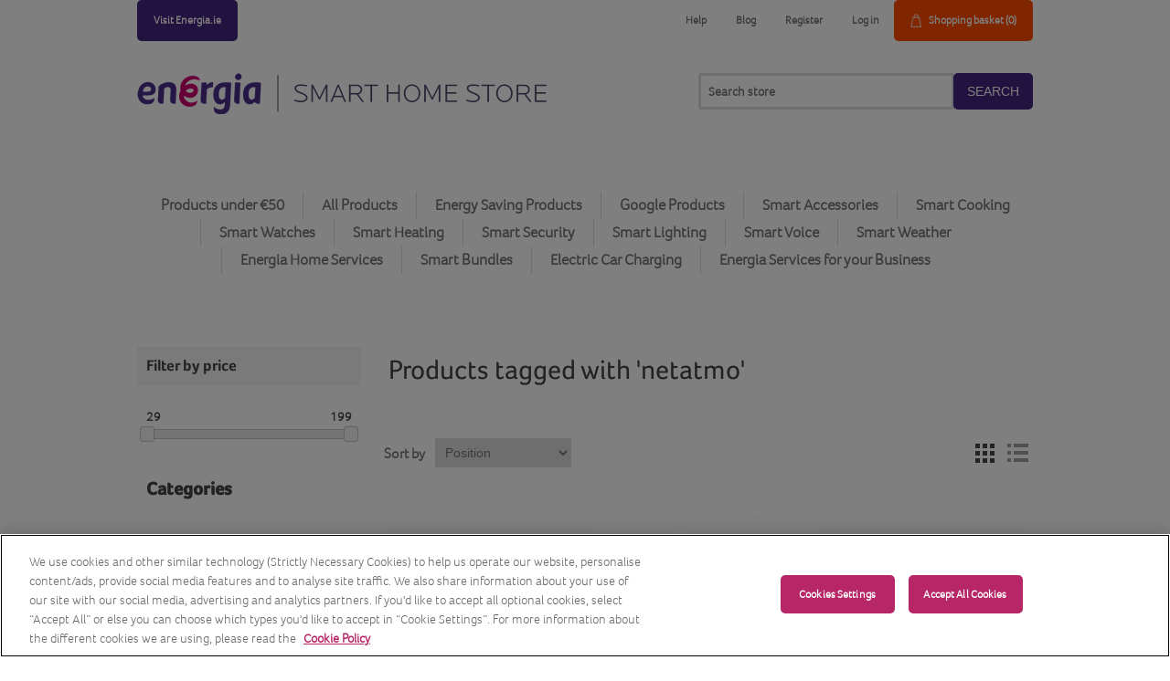

--- FILE ---
content_type: text/html; charset=utf-8
request_url: https://smarthomestore.energia.ie/netatmo-2
body_size: 9415
content:
<!DOCTYPE html><html lang="en" dir="ltr" class="html-product-tag-page"><head><title>Energia Smart Home Store - Products tagged with &#x27;netatmo&#x27;</title><meta charset="UTF-8"><meta name="description" content=""><meta name="keywords" content=""><meta name="generator" content="nopCommerce"><meta name="viewport" content="width=device-width, initial-scale=1"><link rel="apple-touch-icon" href="/apple-touch-icon.png"><link rel="apple-touch-icon" href="/apple-touch-icon-precomposed.png"><link rel="apple-touch-icon" sizes="57x57" href="/apple-touch-icon-57x57.png"><link rel="apple-touch-icon" sizes="72x72" href="/apple-touch-icon-72x72.png"><link rel="apple-touch-icon" sizes="76x76" href="/apple-touch-icon-76x76.png"><link rel="apple-touch-icon" sizes="76x76" href="/apple-touch-icon-76x76-precomposed.png"><link rel="apple-touch-icon" sizes="114x114" href="/apple-touch-icon-114x114.png"><link rel="apple-touch-icon" sizes="120x120" href="/apple-touch-icon-120x120.png"><link rel="apple-touch-icon" sizes="120x120" href="/apple-touch-icon-120x120-precomposed.png"><link rel="apple-touch-icon" sizes="144x144" href="/apple-touch-icon-144x144.png"><link rel="apple-touch-icon" sizes="152x152" href="/apple-touch-icon-152x152.png"><link rel="apple-touch-icon" sizes="152x152" href="/apple-touch-icon-152x152-precomposed.png"><link rel="apple-touch-icon" sizes="180x180" href="/apple-touch-icon-180x180.png"><script>(function(n,t,i,r,u){n[r]=n[r]||[];n[r].push({"gtm.start":(new Date).getTime(),event:"gtm.js"});var e=t.getElementsByTagName(i)[0],f=t.createElement(i),o=r!="dataLayer"?"&l="+r:"";f.async=!0;f.src="https://www.googletagmanager.com/gtm.js?id="+u+o;e.parentNode.insertBefore(f,e)})(window,document,"script","dataLayer","GTM-KNQVXSJ")</script><script class="optanon-category-C0002-C0004" src="https://assets.adobedtm.com/9905200c8263/6d2c65730bd8/launch-f9f49c5fa51f.min.js" async></script><link rel="stylesheet" href="/css/5nh1s6g9o5ahvlc_p3nopw.styles.css?v=wy7EDk1CgCPjEzKhoVRJ6xhxbrA"><link rel="stylesheet" href="//cdnjs.cloudflare.com/ajax/libs/cookieconsent2/3.1.0/cookieconsent.min.css"><script async src='https://www.googletagmanager.com/gtag/js?id=UA-47745911-1'></script><script>function gtag(){dataLayer.push(arguments)}window.dataLayer=window.dataLayer||[];gtag("js",new Date);gtag("config","UA-47745911-1")</script><script src="/js/y8dqkv-bqelmhugdj4duma.scripts.js?v=tIhjLa-o6E-0p-uKSfMJeLMVWQ0"></script><body><noscript><iframe src="https://www.googletagmanager.com/ns.html?id=GTM-KNQVXSJ" height="0" width="0" style="display:none;visibility:hidden"></iframe></noscript><input name="__RequestVerificationToken" type="hidden" value="CfDJ8N0pYn_S9TNOhGNz5fEk2hvYLMOc64hG4LPfvwu0ST6-oc0b2uzPFpiM4T8rd18l-wNgJFNriMRfT50ykEUN5y8rA95Hgfk97ZjhwkKEvEHvhs96Uabyr7ZthdKrguvyywUgS-snpyWfURUQVtOKZZ0"><div id="__ba_panel" class="browsealoud"></div><div class="ajax-loading-block-window" style="display:none" ignore="1"></div><div id="dialog-notifications-success" role="status" aria-live="polite" aria-atomic="true" title="Notification" style="display:none" ignore="1"></div><div id="dialog-notifications-error" role="alert" aria-live="assertive" aria-atomic="true" title="Error" style="display:none" ignore="1"></div><div id="dialog-notifications-warning" role="alert" aria-live="assertive" aria-atomic="true" title="Warning" style="display:none" ignore="1"></div><div id="bar-notification" class="bar-notification-container" role="status" aria-live="polite" aria-atomic="true" data-close="Close" ignore="1"></div><div class="master-wrapper-page"><div class="header js-navigation-link-region" data-region="Header"><a class="skip" href="#main">Skip navigation</a><div class="header-upper"><div class="header-selectors-wrapper"><div class="header-links-left js-navigation-link-container" data-container="header-links-left"><ul><li id="topsitelink" class="btn-secondary btn btn-basic"><a href="https://www.energia.ie"> <span class="site-link-label">Visit Energia.ie</span> </a></ul></div></div><div class="header-links-wrapper"><div class="header-links js-navigation-link-container" data-container="header-links"><ul><li><a href="/help-support" class="ico-logout">Help</a><li><a href="/blog" class="ico-account">Blog</a><li><a href="/register?returnUrl=%2Fnetatmo-2" class="ico-register">Register</a><li><a href="/login?returnUrl=%2Fnetatmo-2" class="ico-login">Log in</a><li id="topcartlink" class="btn-tertiary btn btn-basic"><a href="/cart" class="ico-cart"> <span class="cart-label">Shopping basket</span> <span class="cart-qty">(0)</span> </a></ul></div><div id="flyout-cart" class="flyout-cart js-navigation-link-container" data-container="flyout-cart"><div class="mini-shopping-cart"><div class="count">You have no items in your shopping basket.</div></div></div></div></div><div class="header-lower js-navigation-link-container" data-container="header-lower"><div class="header-logo"><a href="/"> <img alt="Energia Smart Home Store" src="https://smarthomestore.energia.ie/images/thumbs/0000316.png"> </a></div><div class="search-box store-search-box"><form method="get" id="small-search-box-form" name="small-search-box-form" data-type="Search" action="/search"><input type="text" class="search-box-text border-3" id="small-searchterms" autocomplete="off" name="q" placeholder="Search store" aria-label="Search store"> <button type="submit" class="button-1 search-box-button btn btn-secondary">Search</button></form></div></div></div><div class="header-menu js-navigation-link-region" data-region="Top Navigation"><ul class="top-menu notmobile js-navigation-link-container" data-container="top-menu"><li><a href="/products-under-50">Products under &#x20AC;50 </a><li><a href="/all-products-3">All Products </a><li><a href="/energy-saving-products">Energy Saving Products </a><div class="sublist-toggle"></div><ul class="sublist first-level"><li><a href="/electric-vehicle-chargers">Electric Vehicle Chargers </a><li><a href="/smart-bulbs-and-switches">Smart Bulbs &amp; Switches </a><li><a href="/smart-wi-fi-plugs">Smart Wi-Fi Plugs </a></ul><li><a href="/google-range">Google Products </a><div class="sublist-toggle"></div><ul class="sublist first-level"><li><a href="/google-smart-speakers">Google Smart Speakers </a><li><a href="/google-connected-home">Google Connected Home </a><li><a href="/google-smart-security">Google Smart Security </a></ul><li><a href="/new-smart-accessories">Smart Accessories </a><div class="sublist-toggle"></div><ul class="sublist first-level"><li><a href="/soundbars-speakers">Soundbars &amp; Speakers </a><li><a href="/wireless-earbuds-earphones">Wireless Earbuds &amp; Earphones </a><li><a href="/wi-fi-extenders">Wi-Fi Extenders </a><li><a href="/tv-accessories">TV Accessories </a><li><a href="/smart-home-appliances">Smart Home Appliances </a><li><a href="/phone-accessories">Phone Accessories </a></ul><li><a href="/smart-cooking">Smart Cooking </a><li><a href="/smart-watches">Smart Watches </a><li><a href="/smart-heating">Smart Heating </a><li><a href="/smart-security">Smart Security </a><div class="sublist-toggle"></div><ul class="sublist first-level"><li><a href="/smart-security-cameras">Smart Security Cameras </a><li><a href="/smart-alarms-and-sensors">Smart Alarms and Sensors </a></ul><li><a href="/smart-lighting">Smart Lighting </a><div class="sublist-toggle"></div><ul class="sublist first-level"><li><a href="/smart-bulbs-switches">Smart Bulbs &amp; Switches </a><li><a href="/smart-wi-fi-plugs-2">Smart Wi-Fi Plugs </a></ul><li><a href="/smart-voice-2">Smart Voice </a><li><a href="/smart-weather">Smart Weather </a><li><a href="/cosy-home-services">Energia Home Services </a><div class="sublist-toggle"></div><ul class="sublist first-level"><li><a href="/home-solar-bundle">Home PV Solar Bundle </a></ul><li><a href="/smart-bundles">Smart Bundles </a><li><a href="/smart-electric-vehicles">Electric Car Charging </a><li><a href="/energia-services-for-your-business">Energia Services for your Business </a><div class="sublist-toggle"></div><ul class="sublist first-level"><li><a href="/360-commercial">Connect360 - Smart Energy Analytics for Businesses </a><li><a href="/energia-lighting-solutions-for-businesses">Energia Lighting Solutions for Businesses </a></ul></ul><div class="menu-toggle" tabindex="0" role="button" aria-controls="aria-categories-mobile-ul">Categories</div><ul class="top-menu mobile js-navigation-link-container" data-container="top-menu"><li><a href="/products-under-50">Products under &#x20AC;50 </a><li><a href="/evcp-partnership-payments">EV Charge Point Dealer Offer </a><li><a href="/all-products-3">All Products </a><li><a href="/energy-saving-products">Energy Saving Products </a><div class="sublist-toggle"></div><ul class="sublist first-level"><li><a href="/electric-vehicle-chargers">Electric Vehicle Chargers </a><li><a href="/smart-bulbs-and-switches">Smart Bulbs &amp; Switches </a><li><a href="/smart-wi-fi-plugs">Smart Wi-Fi Plugs </a></ul><li><a href="/google-range">Google Products </a><div class="sublist-toggle"></div><ul class="sublist first-level"><li><a href="/google-smart-speakers">Google Smart Speakers </a><li><a href="/google-connected-home">Google Connected Home </a><li><a href="/google-smart-security">Google Smart Security </a></ul><li><a href="/new-smart-accessories">Smart Accessories </a><div class="sublist-toggle"></div><ul class="sublist first-level"><li><a href="/soundbars-speakers">Soundbars &amp; Speakers </a><li><a href="/wireless-earbuds-earphones">Wireless Earbuds &amp; Earphones </a><li><a href="/wi-fi-extenders">Wi-Fi Extenders </a><li><a href="/tv-accessories">TV Accessories </a><li><a href="/smart-home-appliances">Smart Home Appliances </a><li><a href="/phone-accessories">Phone Accessories </a></ul><li><a href="/smart-cooking">Smart Cooking </a><li><a href="/smart-watches">Smart Watches </a><li><a href="/smart-heating">Smart Heating </a><li><a href="/smart-security">Smart Security </a><div class="sublist-toggle"></div><ul class="sublist first-level"><li><a href="/smart-security-cameras">Smart Security Cameras </a><li><a href="/smart-alarms-and-sensors">Smart Alarms and Sensors </a></ul><li><a href="/smart-lighting">Smart Lighting </a><div class="sublist-toggle"></div><ul class="sublist first-level"><li><a href="/smart-bulbs-switches">Smart Bulbs &amp; Switches </a><li><a href="/smart-wi-fi-plugs-2">Smart Wi-Fi Plugs </a></ul><li><a href="/smart-voice-2">Smart Voice </a><li><a href="/smart-weather">Smart Weather </a><li><a href="/cosy-home-services">Energia Home Services </a><div class="sublist-toggle"></div><ul class="sublist first-level"><li><a href="/home-solar-bundle">Home PV Solar Bundle </a></ul><li><a href="/smart-bundles">Smart Bundles </a><li><a href="/smart-electric-vehicles">Electric Car Charging </a><li><a href="/energia-services-for-your-business">Energia Services for your Business </a><div class="sublist-toggle"></div><ul class="sublist first-level"><li><a href="/360-commercial">Connect360 - Smart Energy Analytics for Businesses </a><li><a href="/energia-lighting-solutions-for-businesses">Energia Lighting Solutions for Businesses </a></ul></ul></div><div class="master-wrapper-content" id="main" role="main"><div class="js-navigation-link-region" data-region="Breadcrumb"></div><div class="master-column-wrapper"><div class="side-2"><div class="block product-filters"><div class="product-filter price-range-filter"><div class="filter-title"><strong>Filter by price</strong></div><div class="filter-content"><div class="selected-price-range"><span class="from"></span> <span class="to"></span></div><div id="price-range-slider"></div></div></div></div><div class="block block-category-navigation"><div class="title"><strong>Categories</strong></div><div class="listbox"><ul class="list"><li class="inactive"><a class="nav-link" href="/products-under-50">Products under &#x20AC;50 </a><li class="inactive"><a class="nav-link" href="/evcp-partnership-payments">EV Charge Point Dealer Offer </a><li class="inactive"><a class="nav-link" href="/all-products-3">All Products </a><li class="inactive"><a class="nav-link" href="/energy-saving-products">Energy Saving Products </a><li class="inactive"><a class="nav-link" href="/google-range">Google Products </a><li class="inactive"><a class="nav-link" href="/new-smart-accessories">Smart Accessories </a><li class="inactive"><a class="nav-link" href="/smart-cooking">Smart Cooking </a><li class="inactive"><a class="nav-link" href="/smart-watches">Smart Watches </a><li class="inactive"><a class="nav-link" href="/smart-heating">Smart Heating </a><li class="inactive"><a class="nav-link" href="/smart-security">Smart Security </a><li class="inactive"><a class="nav-link" href="/smart-lighting">Smart Lighting </a><li class="inactive"><a class="nav-link" href="/smart-voice-2">Smart Voice </a><li class="inactive"><a class="nav-link" href="/smart-weather">Smart Weather </a><li class="inactive"><a class="nav-link" href="/cosy-home-services">Energia Home Services </a><li class="inactive"><a class="nav-link" href="/smart-bundles">Smart Bundles </a><li class="inactive"><a class="nav-link" href="/smart-electric-vehicles">Electric Car Charging </a><li class="inactive"><a class="nav-link" href="/energia-services-for-your-business">Energia Services for your Business </a></ul></div></div><div class="block block-popular-tags"><div class="title"><strong>Popular tags</strong></div><div class="listbox"><div class="tags"><ul><li><a href="/dimmable-smart-bulb" style="font-size:85%">dimmable smart bulb</a><li><a href="/electric-vehicle-charger" style="font-size:150%">electric vehicle charger</a><li><a href="/gas-boiler-service" style="font-size:80%">gas boiler service</a><li><a href="/google-assistant" style="font-size:80%">google assistant</a><li><a href="/headphones" style="font-size:85%">headphones</a><li><a href="/home-ev-charger" style="font-size:150%">home ev charger</a><li><a href="/home-health" style="font-size:80%">home health</a><li><a href="/home-security" style="font-size:100%">home security</a><li><a href="/huawei" style="font-size:85%">huawei</a><li><a href="/jbl-2" style="font-size:90%">jbl</a><li><a href="/netatmo-2" style="font-size:120%">netatmo</a><li><a href="/ohme-charger" style="font-size:85%">ohme charger</a><li><a href="/phone-accessories-2" style="font-size:80%">phone accessories</a><li><a href="/smart-home-accessories" style="font-size:85%">smart home accessories</a><li><a href="/smart-home-lighting" style="font-size:90%">smart home lighting</a><li><a href="/smartwatch" style="font-size:85%">smartwatch</a><li><a href="/speaker" style="font-size:85%">speaker</a><li><a href="/true-wireless-earbuds" style="font-size:85%">true wireless earbuds</a><li><a href="/urbanista" style="font-size:100%">urbanista</a><li><a href="/weather-monitoring" style="font-size:90%">weather monitoring</a><li><a href="/zappi" style="font-size:120%">zappi</a></ul></div></div></div></div><div class="center-2"><div class="page product-tag-page"><div class="page-title"><h1>Products tagged with &#x27;netatmo&#x27;</h1></div><div class="page-body"><div class="product-selectors"><div class="product-viewmode"><span>View as</span> <a class="viewmode-icon grid selected" data-viewmode="grid" title="Grid" tabindex="0" aria-role="button" href="#">Grid</a> <a class="viewmode-icon list" data-viewmode="list" title="List" tabindex="0" aria-role="button" href="#">List</a></div><div class="product-sorting"><span>Sort by</span> <select aria-label="Select product sort order" id="products-orderby" name="products-orderby"><option selected value="0">Position<option value="15">Created on<option value="5">Name: A to Z<option value="6">Name: Z to A<option value="10">Price: Low to High<option value="11">Price: High to Low</select></div></div><div class="products-container"><div class="ajax-products-busy"></div><div class="products-wrapper"><div class="product-grid"><div class="item-grid"><div class="item-box"><div class="product-item" data-productid="54"><div class="picture"><a href="/indoor-security-camera-by-netatmo" title="Show details for Indoor Welcome Camera by Netatmo"> <img alt="Picture of Indoor Welcome Camera by Netatmo" src="https://smarthomestore.energia.ie/images/thumbs/0000140_indoor-welcome-camera-by-netatmo_415.jpeg" title="Show details for Indoor Welcome Camera by Netatmo"> </a></div><div class="details"><h2 class="product-title charcoal text-bold"><a href="/indoor-security-camera-by-netatmo">Indoor Welcome Camera by Netatmo</a></h2><div class="description" data-short-description="none"><p><span style="font-size:12pt">Protect your home when you’re home and away! Place the Smart Indoor Camera facing your home’s main entrance point, plug it in, download the App and the Smart Indoor Welcome Camera will instantly alert you if an intruder breaks into your house. The Smart Indoor Welcome Camera’s facial recognition system easily distinguishes between familiar faces and unknown intruders and gives you full access to all its features without any subscription fees. Pet detection technology enables you to ignore motion alerts caused by pets. Let the Smart Indoor Welcome Camera keep watch over your home!</span><p>&nbsp;<p><span style="color:#f60"><strong>IMPORTANT - Wi-fi connection is required to use this product.</strong></span></div><div class="add-info"><div class="prices"><span class="price actual-price primary text-bold">&#x20AC;199</span></div><div class="buttons flex-row flex-hCenter"><button type="button" class="button-2 product-box-add-to-cart-button btn btn-tertiary" onclick="return AjaxCart.addproducttocart_catalog(&#34;/addproducttocart/catalog/54/1/1&#34;,&#34;54&#34;),!1">Add to basket</button></div><div id="product-added-to-basket_54" class="added-to-basket"><img class="added-checkmark" src="/images/checked.svg"><div id="productAddedToBasket_54" class="added-text"></div></div></div></div></div></div><div class="item-box"><div class="product-item" data-productid="55"><div class="picture"><a href="/rain-gauge" title="Show details for Rain Gauge by Netatmo*"> <img alt="Picture of Rain Gauge by Netatmo*" src="https://smarthomestore.energia.ie/images/thumbs/0000162_rain-gauge-by-netatmo_415.png" title="Show details for Rain Gauge by Netatmo*"> </a></div><div class="details"><h2 class="product-title charcoal text-bold"><a href="/rain-gauge">Rain Gauge by Netatmo*</a></h2><div class="description" data-short-description="none"><p><strong>*Please note - this accessory only works with the Netatmo Weather Station Product.</strong><p>The Rain Gauge provides real-time readings of precipitation data and the amount of rainfall which as you can imagine in Ireland, might be quite a lot! Using the rain gauge can help you track rain information accurately and help you respond accordingly.<p>&nbsp;<p><span style="color:#f60"><strong>IMPORTANT - Wi-fi connection is required to use this product.</strong></span></div><div class="add-info"><div class="prices"><span class="price actual-price primary text-bold">&#x20AC;79.99</span></div><div class="buttons flex-row flex-hCenter"><button type="button" class="button-2 product-box-add-to-cart-button btn btn-tertiary" onclick="return AjaxCart.addproducttocart_catalog(&#34;/addproducttocart/catalog/55/1/1&#34;,&#34;55&#34;),!1">Add to basket</button></div><div id="product-added-to-basket_55" class="added-to-basket"><img class="added-checkmark" src="/images/checked.svg"><div id="productAddedToBasket_55" class="added-text"></div></div></div></div></div></div><div class="item-box"><div class="product-item" data-productid="56"><div class="picture"><a href="/wind-gauge" title="Show details for Wind Gauge by Netatmo*"> <img alt="Picture of Wind Gauge by Netatmo*" src="https://smarthomestore.energia.ie/images/thumbs/0000164_wind-gauge-by-netatmo_415.jpeg" title="Show details for Wind Gauge by Netatmo*"> </a></div><div class="details"><h2 class="product-title charcoal text-bold"><a href="/wind-gauge">Wind Gauge by Netatmo*</a></h2><div class="description" data-short-description="none"><p><span style="font-size:12pt">*This product is an accessory to the Netatmo Weather Station and can not be used on it's own. The Netatmo Wind Gauge known as the Smart Anemometer, uses the latest cutting edge ultrasound technology, to accurately and reliably measure the wind's speed and direction. All of the data can then be accessed via your connected smartphone or tablet. You never need to wonder if you need to bring a jacket with you again!</span><p>&nbsp;<p><span style="color:#f60"><strong>IMPORTANT - Wi-fi connection is required to use this product.</strong></span></div><div class="add-info"><div class="prices"><span class="price actual-price primary text-bold">&#x20AC;109.99</span></div><div class="buttons flex-row flex-hCenter"><button type="button" class="button-2 product-box-add-to-cart-button btn btn-tertiary" onclick="return AjaxCart.addproducttocart_catalog(&#34;/addproducttocart/catalog/56/1/1&#34;,&#34;56&#34;),!1">Add to basket</button></div><div id="product-added-to-basket_56" class="added-to-basket"><img class="added-checkmark" src="/images/checked.svg"><div id="productAddedToBasket_56" class="added-text"></div></div></div></div></div></div><div class="item-box"><div class="product-item" data-productid="61"><div class="picture"><a href="/healthy-home" title="Show details for Healthy Home Coach by Netatmo"> <img alt="Picture of Healthy Home Coach by Netatmo" src="https://smarthomestore.energia.ie/images/thumbs/0000186_healthy-home-coach-by-netatmo_415.jpeg" title="Show details for Healthy Home Coach by Netatmo"> </a></div><div class="details"><h2 class="product-title charcoal text-bold"><a href="/healthy-home">Healthy Home Coach by Netatmo</a></h2><div class="description" data-short-description="none"><p><span style="font-size:12pt">Do you ever wonder about the air you’re breathing? Or how the temperature and sound level might be affecting your mood or your health? Then the Healthy Home Coach is for you. This Wi-Fi connected device measures the air quality of your room as well as the temperature, humidity and ambient sound level. You can access all of the data collected on your connected smartphone or tablet and can effect changes and watch as the statistics change accordingly. For anybody who lives in a bustling city or area with poor air quality, this device can give an insight into the health of your everyday environment. More information below.</span><p>&nbsp;<p>&nbsp;<p>&nbsp;<p><span style="color:#f60"><strong>IMPORTANT - Wi-fi connection is required to use this product.</strong></span></div><div class="add-info"><div class="prices"><span class="price actual-price primary text-bold">&#x20AC;119.99</span></div><div class="buttons flex-row flex-hCenter"><button type="button" class="button-2 product-box-add-to-cart-button btn btn-tertiary" onclick="return AjaxCart.addproducttocart_catalog(&#34;/addproducttocart/catalog/61/1/1&#34;,&#34;61&#34;),!1">Add to basket</button></div><div id="product-added-to-basket_61" class="added-to-basket"><img class="added-checkmark" src="/images/checked.svg"><div id="productAddedToBasket_61" class="added-text"></div></div></div></div></div></div><div class="item-box"><div class="product-item" data-productid="63"><div class="picture"><a href="/mount" title="Show details for Mount for wind and rain gauge by Netatmo"> <img alt="Picture of Mount for wind and rain gauge by Netatmo" src="https://smarthomestore.energia.ie/images/thumbs/0000191_mount-for-wind-and-rain-gauge-by-netatmo_415.jpeg" title="Show details for Mount for wind and rain gauge by Netatmo"> </a></div><div class="details"><h2 class="product-title charcoal text-bold"><a href="/mount">Mount for wind and rain gauge by Netatmo</a></h2><div class="description" data-short-description="none"><p><span style="font-size:12pt">This handy mount accessory enables you to externally fit and mount the Netatmo Rain Gauge and Netatmo Wind Gauge to your home or premises. The mount is suitable and ideal for easy installation on a wall, roof, post of railing.</span></div><div class="add-info"><div class="prices"><span class="price actual-price primary text-bold">&#x20AC;29.99</span></div><div class="buttons flex-row flex-hCenter"><button type="button" class="button-2 product-box-add-to-cart-button btn btn-tertiary" onclick="return AjaxCart.addproducttocart_catalog(&#34;/addproducttocart/catalog/63/1/1&#34;,&#34;63&#34;),!1">Add to basket</button></div><div id="product-added-to-basket_63" class="added-to-basket"><img class="added-checkmark" src="/images/checked.svg"><div id="productAddedToBasket_63" class="added-text"></div></div></div></div></div></div><div class="item-box"><div class="product-item" data-productid="122"><div class="picture"><a href="/netatmo-indoor-siren" title="Netatmo Indoor Siren"> <img alt="Netatmo Indoor Siren" src="https://smarthomestore.energia.ie/images/thumbs/0000868_netatmo-smart-indoor-siren_415.jpeg" title="Netatmo Indoor Siren"> </a></div><div class="details"><h2 class="product-title charcoal text-bold"><a href="/netatmo-indoor-siren">Netatmo Smart Indoor Siren</a></h2><div class="description" data-short-description="none"><p><span style="font-size:12pt">Scare intruders away to better protect your home against burglaries.</span><p><span style="font-size:12pt">The Netatmo Siren is a 110 dB alarm, with pre-recorded sounds to simulate presence, vibration sensor for tamper detection.</span><p><span style="font-size:12pt">Use as a standalone product or pair with the <a href="https://smarthomestore.energia.ie/indoor-security-camera-by-netatmo"><strong>Smart Indoor Camera</strong></a> to keep your home extra secure.</span><p><br><span style="font-size:12pt">When an unknown face is detected by the Netatmo Smart Camera during your absence, the Siren immediately triggers a powerful 110 dB alarm to scare away the burglar.</span><p><span style="font-size:12pt">The Netatmo Smart Camera uses face recognition and people detection to only trigger the Smart Siren when an intrusion occurs: no false alarms caused by a family member, a pet or a harmless movement.</span><p><span style="font-size:12pt">Find all the specifcations on the Netatmo Siren below.</span><p>&nbsp;<p><span style="color:#f60"><strong>IMPORTANT - Wi-fi connection is required to use all app and device connection control features of this product. This product cannot be returned once connected or installed.&nbsp;</strong></span></div><div class="add-info"><div class="prices"><span class="price old-price primary text-bold">&#x20AC;79.99</span> <span class="price actual-price primary text-bold">&#x20AC;39.99</span></div><div class="buttons flex-row flex-hCenter"><button type="button" class="button-2 product-box-add-to-cart-button btn btn-tertiary" onclick="return AjaxCart.addproducttocart_catalog(&#34;/addproducttocart/catalog/122/1/1&#34;,&#34;122&#34;),!1">Add to basket</button></div><div id="product-added-to-basket_122" class="added-to-basket"><img class="added-checkmark" src="/images/checked.svg"><div id="productAddedToBasket_122" class="added-text"></div></div></div></div></div></div></div></div></div></div></div></div></div></div></div><div class="footer"><div class="footer-upper"><div class="footer-block information"><div class="title"><strong>Policies</strong></div><ul class="list"><li><a href="/terms-and-conditions">Terms &amp; Conditions</a><li><a href="/cookie-policy">Cookie Policy</a><li><a href="/gdpr">Privacy</a><li><a href="/contactus">Contact us</a></ul></div><div class="footer-block customer-service"><div class="title"><strong>Customer Information</strong></div><ul class="list"><li><a href="/faq">FAQ</a><li><a href="/shipping-returns">Delivery &amp; returns</a><li><a href="/register-with-energia">Join Energia</a><li><a href="/online-dispute-resolution">Online Dispute Resolution</a></ul></div><div class="footer-block follow-us"><div class="social"><div class="title"><strong>Follow us</strong></div><ul class="networks"><li class="facebook"><a href="http://www.facebook.com/Energia.Ireland/" target="_blank" rel="noopener noreferrer"> Facebook <svg version="1.1" xmlns="http://www.w3.org/2000/svg" xmlns:xlink="http://www.w3.org/1999/xlink" x="0px" y="0px" viewBox="0 0 512 512" style="enable-background:new 0 0 512 512" xml:space="preserve"><path id="f" d="M295.6,512V278.5H374l11.7-91h-90.1v-58.1c0-26.4,7.3-44.3,45.1-44.3l48.2,0V3.6C380.6,2.5,352,0,318.7,0c-69.5,0-117.1,42.4-117.1,120.3v67.1h-78.6v91h78.6V512H295.6z"></path></svg> </a><li class="twitter"><a href="https://twitter.com/energiaenergy" target="_blank" rel="noopener noreferrer"> Twitter <svg version="1.1" xmlns="http://www.w3.org/2000/svg" xmlns:xlink="http://www.w3.org/1999/xlink" x="0px" y="0px" viewBox="0 0 512 512" style="enable-background:new 0 0 512 512" xml:space="preserve"><path d="M161,464.1c193.2,0,298.9-160.1,298.9-298.9c0-4.5-0.1-9.1-0.3-13.6c20.5-14.8,38.3-33.3,52.4-54.4c-18.8,8.4-39.1,14-60.3,16.5c21.7-13,38.3-33.6,46.2-58.1c-20.3,12-42.8,20.8-66.7,25.5c-19.2-20.4-46.5-33.2-76.7-33.2c-58,0-105.1,47-105.1,105c0,8.2,0.9,16.3,2.7,24c-87.3-4.4-164.7-46.2-216.5-109.8c-9,15.5-14.2,33.6-14.2,52.8c0,36.4,18.5,68.6,46.7,87.4c-17.2-0.5-33.4-5.3-47.6-13.1c0,0.4,0,0.9,0,1.3c0,50.9,36.2,93.3,84.3,103c-8.8,2.4-18.1,3.7-27.7,3.7c-6.8,0-13.3-0.7-19.7-1.9c13.4,41.7,52.2,72.1,98.1,73c-36,28.2-81.2,45-130.5,45c-8.5,0-16.8-0.5-25.1-1.5C46.5,446.7,101.7,464,161,464.1"></path></svg> </a><li class="youtube"><a href="http://www.youtube.com/user/EnergiaGroup" target="_blank" rel="noopener noreferrer"> YouTube <svg version="1.1" xmlns="http://www.w3.org/2000/svg" xmlns:xlink="http://www.w3.org/1999/xlink" x="0px" y="0px" viewBox="0 0 512 512" style="enable-background:new 0 0 512 512" xml:space="preserve"><g><g><path d="M303,336.1c-4.4,0-8.6,2.1-12.7,6.2v86.2c4.1,4.1,8.3,6.1,12.7,6.1c7.4,0,11.2-6.3,11.2-18.9v-60.4C314.1,342.5,310.4,336.1,303,336.1z"></path><path d="M397.7,336.1c-8.5,0-12.7,6.5-12.7,19.6v13.1h25.4v-13.1C410.4,342.6,406.1,336.1,397.7,336.1z"></path><path d="M460.4,264.5c-2.6-11.3-8.1-20.7-16.6-28.3c-8.5-7.6-18.2-12-29.3-13.3c-34.9-3.9-87.8-5.8-158.6-5.8c-70.6,0-123.3,1.9-158.2,5.8c-11.3,1.3-21.1,5.7-29.4,13.3c-8.3,7.6-13.8,17-16.4,28.3c-5.1,22.3-7.7,55.7-7.7,100.1c0,45.2,2.6,78.5,7.7,100.1c2.6,11.1,8,20.4,16.4,28.1c8.3,7.7,18,12.2,29.1,13.5c35.2,3.9,88,5.8,158.6,5.8c70.6,0,123.4-1.9,158.6-5.8c11-1.3,20.7-5.8,29.1-13.5c8.3-7.7,13.8-17.1,16.4-28.1c5.1-21.6,7.7-54.9,7.7-100.1C467.7,319.1,465.3,285.8,460.4,264.5z M165.1,293.3h-30.8v162.8h-28.5V293.3h-30v-27h89.3V293.3zM242.5,456.2h-25.8v-15.4c-10,11.5-19.8,17.3-29.3,17.3c-8.5,0-13.9-3.6-16.2-10.8c-1.5-4.1-2.3-11-2.3-20.8V314.9h25.4v103.9c0,6.2,0.1,9.5,0.4,10c0.2,3.9,2.2,5.8,5.8,5.8c5.1,0,10.5-4,16.2-11.9h0V314.9h25.8V456.2z M339.5,413.8c0,13.4-0.9,22.7-2.7,28.1c-3.1,10.8-9.9,16.2-20.4,16.2c-9,0-17.7-5.3-26.2-15.8v13.9h-25.8V266.4h25.8v62c8.2-10.3,16.9-15.4,26.2-15.4c10.5,0,17.3,5.4,20.4,16.2c1.8,5.4,2.7,14.9,2.7,28.5V413.8z M436.2,390H385v25c0,13.1,4.4,19.6,13.1,19.6c6.2,0,10-3.3,11.5-10c0-0.3,0.1-1.2,0.2-2.7c0.1-1.6,0.2-3.7,0.2-6.4c0-2.7,0-5.4,0-8.3h26.2v3.5c0,7.4-0.3,13-0.8,16.6c-0.8,5.7-2.7,10.8-5.8,15.4c-6.9,10.3-17.2,15.4-30.8,15.4c-13.3,0-23.7-4.9-31.2-14.6c-5.4-6.9-8.1-18-8.1-33.1v-49.7c0-15.1,2.6-26.2,7.7-33.1c7.4-9.7,17.7-14.6,30.8-14.6c13.1,0,23.1,4.9,30,14.6c5.4,7.2,8.1,18.2,8.1,33.1V390z"></path></g><g><path d="M212.1,145.1c0,14.9,2.7,26.1,8.1,33.5c6.9,9.8,16.9,14.6,30,14.6c12.6,0,22.6-4.9,30-14.6c5.4-6.9,8.1-18.1,8.1-33.5v-50c0-14.9-2.7-26-8.1-33.5c-7.4-9.7-17.5-14.6-30-14.6c-13.1,0-23.1,4.9-30,14.6c-5.4,7.4-8.1,18.6-8.1,33.5h0V145.1z M237.9,90.1c0-13.3,4.1-20,12.3-20c8.2,0,12.3,6.7,12.3,20v60.1c0,13.1-4.1,19.6-12.3,19.6c-8.2,0-12.3-6.6-12.3-19.6V90.1z"></path><path d="M328.4,193.2c9.2,0,19.1-5.8,29.6-17.3v15.4h25.8V48.9H358v108.9c-5.6,8-11,11.9-16.2,11.9c-3.8,0-5.9-2-6.2-6.2c-0.3-0.5-0.4-3.9-0.4-10V48.9h-25.8h0v112.8c0,9.5,0.8,16.6,2.3,21.2C314.6,189.8,320.1,193.2,328.4,193.2z"></path><path d="M130.9,53.1c9,26.4,14.9,46.7,17.7,60.8v77.4h28.5V114L211.7,0h-28.9l-19.6,75.1L142.8,0v0h-30c2,5.9,5.1,14.8,9.2,26.6C126.1,38.4,129.1,47.2,130.9,53.1z"></path></g></g></svg> </a></ul></div><div class="badges"><div class="ssl"><img src="/comodo-secure-ssl-b-w-2-5-dfd-04-png.png"></div><div class="payment"><img src="/elavon_badge.png"></div></div></div></div><div class="footer-lower"><div class="footer-info"><span class="footer-disclaimer">Copyright &copy; 2026 Energia Smart Home Store. All rights reserved.</span></div><div class="footer-powered-by">Powered by <a href="https://www.nopcommerce.com/" target="_blank" rel="nofollow">nopCommerce</a></div></div></div></div><script src="/js/g35-j5aqv2rtlfvwzmztma.scripts.js?v=_nWdCgXTt7BSatJ5Wyt6YAgSpJE"></script><script src="/lib_npm/jquery-ui-touch-punch/jquery.ui.touch-punch.min.js?v=_QHaAe-aG5a9wTkcUnR-UuZpt9Q"></script><script>$(function(){var n=$("[data-viewmode]");n.on("click",function(){return $(this).hasClass("selected")||(n.toggleClass("selected"),CatalogProducts.getProducts()),!1});$(CatalogProducts).on("before",function(n){var t=$("[data-viewmode].selected");t&&n.payload.urlBuilder.addParameter("viewmode",t.data("viewmode"))})})</script><script>$(function(){var n=$("#products-orderby");n.on("change",function(){CatalogProducts.getProducts()});$(CatalogProducts).on("before",function(t){t.payload.urlBuilder.addParameter("orderby",n.val())})})</script><script>function addPagerHandlers(){$("[data-page]").on("click",function(n){return n.preventDefault(),CatalogProducts.getProducts($(this).data("page")),!1})}$(function(){CatalogProducts.init({ajax:!0,browserPath:"/netatmo-2",fetchUrl:"/tag/products?tagId=31"});addPagerHandlers();$(CatalogProducts).on("loaded",function(){addPagerHandlers()})})</script><script>function setSelectedPriceRange(n,t){var i=$(".selected-price-range");$(".from",i).html(n);$(".to",i).html(t)}$(function(){var n=$("#price-range-slider");n.slider({range:!0,min:29,max:199,values:[29,199],slide:function(n,t){setSelectedPriceRange(t.values[0],t.values[1])},stop:function(){CatalogProducts.getProducts()}});setSelectedPriceRange(n.slider("values",0),n.slider("values",1));$(CatalogProducts).on("before",function(t){var i=n.slider("values");i&&i.length>0&&t.payload.urlBuilder.addParameter("price",i.join("-"))})})</script><script>$(function(){$(".block .filter-title").on("click",function(){var n=window,t="inner",i;"innerWidth"in window||(t="client",n=document.documentElement||document.body);i={width:n[t+"Width"],height:n[t+"Height"]};i.width<1001&&$(this).siblings(".filter-content").slideToggle("slow")})})</script><script>$(function(){$(".header").on("mouseenter","#topcartlink",function(){$("#flyout-cart").addClass("active")});$(".header").on("mouseleave","#topcartlink",function(){$("#flyout-cart").removeClass("active")});$(".header").on("mouseenter","#flyout-cart",function(){$("#flyout-cart").addClass("active")});$(".header").on("mouseleave","#flyout-cart",function(){$("#flyout-cart").removeClass("active")})})</script><script>$("#small-search-box-form").on("submit",function(n){if($("#small-searchterms").val()==""){var t="Please enter some search keyword";alert(t);adobeErrorMessagePresentedWithSpecificErrorMessage(t);$("#small-searchterms").focus();n.preventDefault()}else adobeFormSubmissionSucceeded("small-search-box-form")})</script><script>$(function(){var n,t;$("#small-searchterms").autocomplete({delay:500,minLength:3,source:"/catalog/searchtermautocomplete",appendTo:".search-box",select:function(n,t){return adobeOnSiteSearchPerformedSuggestedResults(),$("#small-searchterms").val(t.item.label),setLocation(t.item.producturl),!1},open:function(){n&&(t=document.getElementById("small-searchterms").value,$(".ui-autocomplete").append('<li class="ui-menu-item" role="presentation"><a href="/search?q='+t+'">View all results...<\/a><\/li>'))}}).data("ui-autocomplete")._renderItem=function(t,i){var r=i.label;return n=i.showlinktoresultsearch,r=htmlEncode(r),imageWidth="20",$("<li><\/li>").data("item.autocomplete",i).append("<a><span>"+r+"<\/span><\/a>").appendTo(t)}})</script><script>var localized_data={AjaxCartFailure:"Failed to add the product. Please refresh the page and try one more time."};AjaxCart.init(!1,".header-links .cart-qty",".header-links .wishlist-qty","#flyout-cart","#productAddedToBasket","#product-added-to-basket",localized_data)</script><script>$(function(){$(".menu-toggle").on("click",function(){$(this).siblings(".top-menu.mobile").slideToggle("slow")});$(".menu-toggle").on("keydown",function(n){(n.keyCode===13||n.keyCode===32)&&(n.preventDefault(),$(this).siblings(".top-menu.mobile").slideToggle("slow"))});$(".top-menu.mobile .sublist-toggle").on("click",function(){$(this).siblings(".sublist").slideToggle("slow")})})</script><script>$(function(){$(".footer-block .title").on("click",function(){var n=window,t="inner",i;"innerWidth"in window||(t="client",n=document.documentElement||document.body);i={width:n[t+"Width"],height:n[t+"Height"]};i.width<769&&$(this).siblings(".list").slideToggle("slow")})})</script><script>$(function(){$(".block .title").on("click",function(){var n=window,t="inner",i;"innerWidth"in window||(t="client",n=document.documentElement||document.body);i={width:n[t+"Width"],height:n[t+"Height"]};i.width<1001&&$(this).siblings(".listbox").slideToggle("slow")})})</script><script>window.adobeDataLayer=window.adobeDataLayer||[];adobeDataLayer.push({event:"Page Load Started",page:{pageName:"Products tagged with &#x27;netatmo&#x27;",pageType:"Catalog Page",breadcrumbs:"Energia Smart Home Store > Products tagged with 'netatmo'",siteName:"Energia SHS"},platform:{environment:"smarthomestore.energia.ie",type:"Web"}})</script><script>window.dataLayer=window.dataLayer||[]</script>

--- FILE ---
content_type: text/javascript; charset=UTF-8
request_url: https://smarthomestore.energia.ie/js/y8dqkv-bqelmhugdj4duma.scripts.js?v=tIhjLa-o6E-0p-uKSfMJeLMVWQ0
body_size: -180
content:
function adobeFormStarted(n){var t=document.getElementById(n);t&&triggerAdobeFormStarted(t)}function triggerAdobeFormStarted(n){n.dataset.started||(n.dataset.started=!0,window.adobeDataLayer=window.adobeDataLayer||[],adobeDataLayer.push({event:"Form Started",form:{formID:n.id,formName:n.name,formType:n.dataset.type}}))}function adobeFormSubmissionSucceeded(n){let t=document.getElementById(n);t&&(t.dataset.started=!0,triggerAdobeFormSubmissionSucceeded(t.id,t.name,t.dataset.type))}function triggerAdobeFormSubmissionSucceeded(n,t,i){window.adobeDataLayer=window.adobeDataLayer||[];adobeDataLayer.push({event:"Form Submission Succeeded",form:{formID:n,formName:t,formType:i}})}function adobeUserData(n,t,i,r,u){window.adobeDataLayer=window.adobeDataLayer||[];adobeDataLayer.push({event:u,user:{email_SHA256:n,phone_SHA256:t},accounts:[{accountNumber:i,accountType:r},]})}
